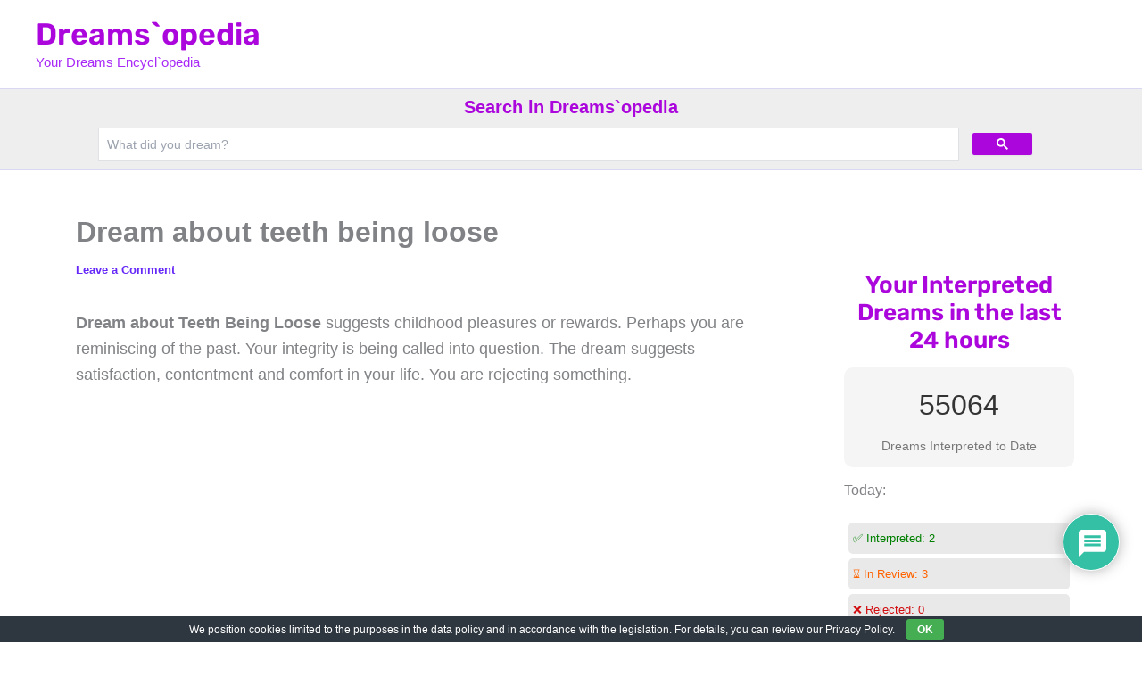

--- FILE ---
content_type: text/html; charset=utf-8
request_url: https://www.google.com/recaptcha/api2/aframe
body_size: 115
content:
<!DOCTYPE HTML><html><head><meta http-equiv="content-type" content="text/html; charset=UTF-8"></head><body><script nonce="ZYSRdVAkn7Mt8bspxK5G4Q">/** Anti-fraud and anti-abuse applications only. See google.com/recaptcha */ try{var clients={'sodar':'https://pagead2.googlesyndication.com/pagead/sodar?'};window.addEventListener("message",function(a){try{if(a.source===window.parent){var b=JSON.parse(a.data);var c=clients[b['id']];if(c){var d=document.createElement('img');d.src=c+b['params']+'&rc='+(localStorage.getItem("rc::a")?sessionStorage.getItem("rc::b"):"");window.document.body.appendChild(d);sessionStorage.setItem("rc::e",parseInt(sessionStorage.getItem("rc::e")||0)+1);localStorage.setItem("rc::h",'1767706979287');}}}catch(b){}});window.parent.postMessage("_grecaptcha_ready", "*");}catch(b){}</script></body></html>